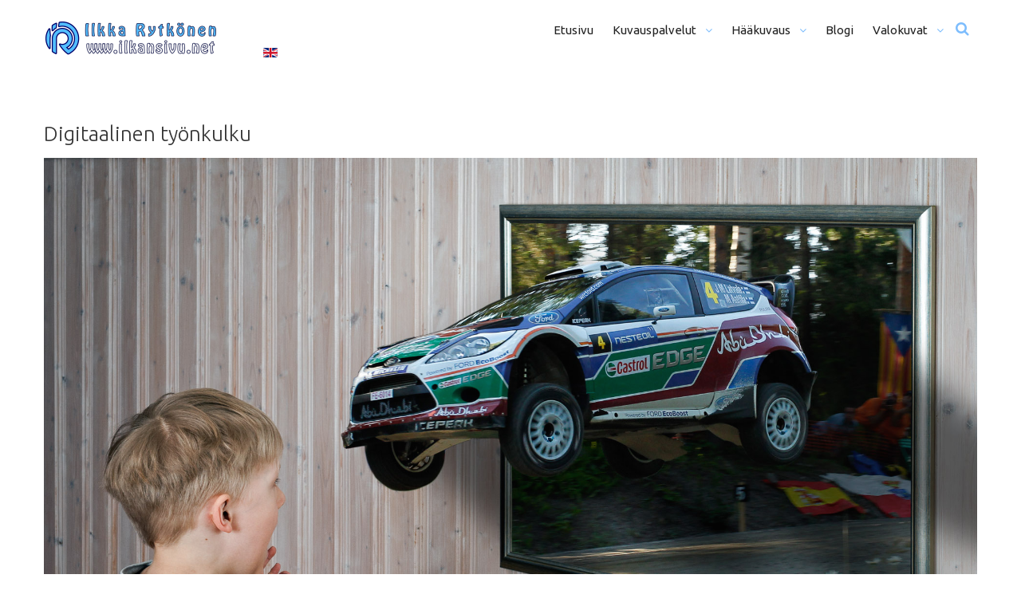

--- FILE ---
content_type: text/html; charset=utf-8
request_url: http://mail.ilkansivu.net/component/tags/tag/valokuvaajan-ammattitutkinto
body_size: 5128
content:
<!DOCTYPE html>
<html prefix="og: http://ogp.me/ns#" xmlns="http://www.w3.org/1999/xhtml" xml:lang="fi-fi" lang="fi-fi" dir="ltr">
<head>
<base href="http://mail.ilkansivu.net/component/tags/tag/valokuvaajan-ammattitutkinto" />
<meta http-equiv="content-type" content="text/html; charset=utf-8" />
<meta name="keywords" content="valokuvaaja, hääkuvaus, valokuvaus, lapsikuvaus, perhekuvaus, ilmakuvaus, blogi, Kuopio, Savo" />
<meta name="description" content="Valokuvauspalvelut Kuopiosta, mm. hääkuvaus, ilmakuvaus, lapsikuvaus, perhekuvaus, tapahtumakuvaukset ja paljon muuta." />
<meta name="generator" content="Joomla! - Open Source Content Management" />
<title>valokuvaajan ammattitutkinto - Valokuvaaja Ilkka Rytkönen</title>
<link href="/component/tags/tag/valokuvaajan-ammattitutkinto?format=feed&amp;type=rss" rel="alternate" type="application/rss+xml" title="RSS 2.0" />
<link href="/component/tags/tag/valokuvaajan-ammattitutkinto?format=feed&amp;type=atom" rel="alternate" type="application/atom+xml" title="Atom 1.0" />
<link href="/media/com_favicon/icons/1/favicon.ico" rel="shortcut icon" type="image/vnd.microsoft.icon" />
<link href="https://cdn.jsdelivr.net/npm/simple-line-icons@2.4.1/css/simple-line-icons.css" rel="stylesheet" type="text/css" />
<link href="/components/com_k2/css/k2.css?v=2.10.3&b=20200429" rel="stylesheet" type="text/css" />
<link rel="stylesheet" href="/media/com_jchoptimize/assets/gz/0bb8bcb0747c22b28dd109fe0b20e45acf40bd65316fe26d5664530f2ff68b3c.css" />
<link href="//fonts.googleapis.com/css?family=Ubuntu:400,300,300italic,400italic,500,500italic,700,700italic" rel="stylesheet" type="text/css" />
<link rel="stylesheet" href="/media/com_jchoptimize/assets/gz/0bb8bcb0747c22b28dd109fe0b20e45ad5ea34118fcefb25e01d128a78270cea.css" />
<link href="/media/mod_languages/css/template.css?2cbf6bd12b350c438b8011c6f7fbb1e8" rel="stylesheet" type="text/css" />
<script type="application/json" class="joomla-script-options new">{"csrf.token":"f21405c6e52d55daa89a1ffdadb1e27a","system.paths":{"root":"","base":""}}</script>
<script src="/media/com_jchoptimize/assets/gz/0a625694ee22e32c9e39edeafbfeaae8430410a46ac7ee1ab5a9ed6148688908.js"></script>
<script src="/media/k2/assets/js/k2.frontend.js?v=2.10.3&b=20200429&sitepath=/" type="text/javascript"></script>
<script src="/media/com_jchoptimize/assets/gz/0a625694ee22e32c9e39edeafbfeaae89335f7e5538cef54b2db0d206e8d86a0.js"></script>
<script type="text/javascript">jQuery(function($){initChosen();$("body").on("subform-row-add",initChosen);function initChosen(event,container)
{container=container||document;$(container).find("select").chosen({"disable_search_threshold":10,"search_contains":true,"allow_single_deselect":true,"placeholder_text_multiple":"Kirjoita tai valitse joitain asetuksia","placeholder_text_single":"Valitse vaihtoehto","no_results_text":"Ei tuloksia"});}});jQuery(function($){initTooltips();$("body").on("subform-row-add",initTooltips);function initTooltips(event,container){container=container||document;$(container).find(".hasTooltip").tooltip({"html":true,"container":"body"});}});jQuery(document).ready(function($){RDMobilemenu_autoinit("#icemegamenu");})</script>
<script type="text/javascript">jQuery(window).load(function(){jQuery(".mod-custom__page_loader").addClass("ended");});</script>
</head>
<body class="body__ option-com_tags view-tag task- itemid-">
<div class="mod-custom mod-custom__page_loader" >
<div class="logo"><h1><span class="item_title_part_0 item_title_part_odd item_title_part_first_half item_title_part_first">Valokuvaaja</span> <span class="item_title_part_1 item_title_part_even item_title_part_first_half">Ilkka</span> <span class="item_title_part_2 item_title_part_odd item_title_part_second_half item_title_part_last">Rytkönen</span></h1></div>
<div class="loader"></div></div><div class="mod-custom mod-custom__"  >
<script>(function(i,s,o,g,r,a,m){i['GoogleAnalyticsObject']=r;i[r]=i[r]||function(){(i[r].q=i[r].q||[]).push(arguments)},i[r].l=1*new Date();a=s.createElement(o),m=s.getElementsByTagName(o)[0];a.async=1;a.src=g;m.parentNode.insertBefore(a,m)})(window,document,'script','https://www.google-analytics.com/analytics.js','ga');ga('create','UA-5012893-2','auto');ga('send','pageview');</script>
<?php include_once("analyticstracking.php") ?></div>
<!-- Body -->
<div id="wrapper">
<div class="wrapper-inner">
<!-- Top -->
<div id="top">
<div class="row-container">
<div class="container-fluid">
<div class="row-fluid">
<!-- Logo -->
<div id="logo" class="span3">
<a href="http://mail.ilkansivu.net/">
<img src="/images/Logo_www_dark.png" alt="Valokuvaaja Ilkka Rytkönen">
<h1><span class="item_title_part_0 item_title_part_odd item_title_part_first_half item_title_part_first">Valokuvaaja</span> <span class="item_title_part_1 item_title_part_even item_title_part_first_half">Ilkka</span> <span class="item_title_part_2 item_title_part_odd item_title_part_second_half item_title_part_last">Rytkönen</span></h1>
</a>
</div>
<nav class="moduletable mainmenu  span9"><div class="module_container">
<div class="icemegamenu">
<ul id="icemegamenu">
<li id="iceMenu_819" class="iceMenuLiLevel_1 ">
<a href="http://mail.ilkansivu.net/" class=" iceMenuTitle ">
<span class="icemega_title icemega_nosubtitle">Etusivu</span>
</a>
</li>
<li id="iceMenu_820" class="iceMenuLiLevel_1 mzr-drop parent ">
<a href="/valokuvaus" class=" iceMenuTitle ">
<span class="icemega_title icemega_nosubtitle">Kuvauspalvelut</span>
</a>
<ul class="icesubMenu icemodules sub_level_1" style="width:280px">
<li>
<div style="float:left;width:280px" class="iceCols">
<ul>
<li id="iceMenu_1072" class="iceMenuLiLevel_2 ">
<a href="/valokuvaus/asuntokuvaus" class=" iceMenuTitle ">
<span class="icemega_title icemega_nosubtitle">Asuntokuvaus</span>
</a>
</li>
<li id="iceMenu_822" class="iceMenuLiLevel_2 ">
<a href="/valokuvaus/perhe-ja-lapsikuvaus" class=" iceMenuTitle ">
<span class="icemega_title icemega_nosubtitle">Perhe- ja lapsikuvaus</span>
</a>
</li>
<li id="iceMenu_823" class="iceMenuLiLevel_2 ">
<a href="/valokuvaus/valmistujaiskuvaus" class=" iceMenuTitle ">
<span class="icemega_title icemega_nosubtitle">Valmistujaiskuvaus</span>
</a>
</li>
<li id="iceMenu_824" class="iceMenuLiLevel_2 ">
<a href="/valokuvaus/juhlakuvaus" class=" iceMenuTitle ">
<span class="icemega_title icemega_nosubtitle">Juhla- ja tapahtumakuvaus</span>
</a>
</li>
<li id="iceMenu_825" class="iceMenuLiLevel_2 ">
<a href="/valokuvaus/hautajaiskuvaus" class=" iceMenuTitle ">
<span class="icemega_title icemega_nosubtitle">Hautajaiskuvaus</span>
</a>
</li>
<li id="iceMenu_827" class="iceMenuLiLevel_2 ">
<a href="/valokuvaus/yrityskuvaus" class=" iceMenuTitle ">
<span class="icemega_title icemega_nosubtitle">Yrityskuvaus</span>
</a>
</li>
</ul>
</div>
</li>
</ul>
</li>
<li id="iceMenu_828" class="iceMenuLiLevel_1 mzr-drop parent ">
<a href="/haakuvaus" class=" iceMenuTitle ">
<span class="icemega_title icemega_nosubtitle">Hääkuvaus</span>
</a>
<ul class="icesubMenu icemodules sub_level_1" style="width:280px">
<li>
<div style="float:left;width:280px" class="iceCols">
<ul>
<li id="iceMenu_829" class="iceMenuLiLevel_2 ">
<a href="/haakuvaus/aamusta-iltaan" class=" iceMenuTitle ">
<span class="icemega_title icemega_nosubtitle">Aamusta iltaan (12+ h) </span>
</a>
</li>
<li id="iceMenu_830" class="iceMenuLiLevel_2 ">
<a href="/haakuvaus/koko-paiva" class=" iceMenuTitle ">
<span class="icemega_title icemega_nosubtitle">Koko päivä (8h)</span>
</a>
</li>
<li id="iceMenu_831" class="iceMenuLiLevel_2 ">
<a href="/haakuvaus/puoli-paivaa" class=" iceMenuTitle ">
<span class="icemega_title icemega_nosubtitle">Puoli päivää (5h)</span>
</a>
</li>
<li id="iceMenu_832" class="iceMenuLiLevel_2 ">
<a href="/haakuvaus/miljoomuotokuvaus" class=" iceMenuTitle ">
<span class="icemega_title icemega_nosubtitle">Miljöömuotokuvaus </span>
</a>
</li>
<li id="iceMenu_833" class="iceMenuLiLevel_2 ">
<a href="/haakuvaus/vihkiseremonia" class=" iceMenuTitle ">
<span class="icemega_title icemega_nosubtitle">Vihkiseremonia</span>
</a>
</li>
<li id="iceMenu_834" class="iceMenuLiLevel_2 ">
<a href="/haakuvaus/vihkiseremonia-muotokuvaus" class=" iceMenuTitle ">
<span class="icemega_title icemega_nosubtitle">Vihkiminen + miljöömuotokuvaus</span>
</a>
</li>
</ul>
</div>
</li>
</ul>
</li>
<li id="iceMenu_835" class="iceMenuLiLevel_1 ">
<a href="/blogi" class=" iceMenuTitle ">
<span class="icemega_title icemega_nosubtitle">Blogi</span>
</a>
</li>
<li id="iceMenu_836" class="iceMenuLiLevel_1 mzr-drop parent ">
<a href="/valokuvat" class=" iceMenuTitle ">
<span class="icemega_title icemega_nosubtitle">Valokuvat</span>
</a>
<ul class="icesubMenu icemodules sub_level_1" style="width:280px">
<li>
<div style="float:left;width:280px" class="iceCols">
<ul>
<li id="iceMenu_837" class="iceMenuLiLevel_2 ">
<a href="/valokuvat/haakuvat" class=" iceMenuTitle ">
<span class="icemega_title icemega_nosubtitle">Hääkuvat</span>
</a>
</li>
<li id="iceMenu_838" class="iceMenuLiLevel_2 mzr-drop parent ">
<a href="/valokuvat/moottoriurheilu" class=" iceMenuTitle ">
<span class="icemega_title icemega_nosubtitle">Moottoriurheilu</span>
</a>
<ul class="icesubMenu icemodules sub_level_2" style="width:280px">
<li>
<div style="float:left;width:280px" class="iceCols">
<ul>
<li id="iceMenu_839" class="iceMenuLiLevel_3 ">
<a href="/valokuvat/moottoriurheilu/mm-ralli" class=" iceMenuTitle ">
<span class="icemega_title icemega_nosubtitle">MM-ralli</span>
</a>
</li>
<li id="iceMenu_1238" class="iceMenuLiLevel_3 ">
<a href="/valokuvat/moottoriurheilu/muu-moottoriurheilu" class=" iceMenuTitle ">
<span class="icemega_title icemega_nosubtitle">Muu moottoriurheilu</span>
</a>
</li>
</ul>
</div>
</li>
</ul>
</li>
<li id="iceMenu_840" class="iceMenuLiLevel_2 mzr-drop parent ">
<a href="/valokuvat/matkailu" class=" iceMenuTitle ">
<span class="icemega_title icemega_nosubtitle">Matkailu</span>
</a>
<ul class="icesubMenu icemodules sub_level_2" style="width:280px">
<li>
<div style="float:left;width:280px" class="iceCols">
<ul>
<li id="iceMenu_841" class="iceMenuLiLevel_3 ">
<a href="/valokuvat/matkailu/f1" class=" iceMenuTitle ">
<span class="icemega_title icemega_nosubtitle">F1-matkat</span>
</a>
</li>
<li id="iceMenu_842" class="iceMenuLiLevel_3 ">
<a href="/valokuvat/matkailu/alppireissut" class=" iceMenuTitle ">
<span class="icemega_title icemega_nosubtitle">Alppireissut</span>
</a>
</li>
<li id="iceMenu_843" class="iceMenuLiLevel_3 ">
<a href="/valokuvat/matkailu/norja" class=" iceMenuTitle ">
<span class="icemega_title icemega_nosubtitle">Norja ja Lappi</span>
</a>
</li>
</ul>
</div>
</li>
</ul>
</li>
<li id="iceMenu_844" class="iceMenuLiLevel_2 mzr-drop parent ">
<a href="/valokuvat/sekalaiset" class=" iceMenuTitle ">
<span class="icemega_title icemega_nosubtitle">Sekalaiset</span>
</a>
<ul class="icesubMenu icemodules sub_level_2" style="width:280px">
<li>
<div style="float:left;width:280px" class="iceCols">
<ul>
<li id="iceMenu_845" class="iceMenuLiLevel_3 ">
<a href="/valokuvat/sekalaiset/vat-portfolio" class=" iceMenuTitle ">
<span class="icemega_title icemega_nosubtitle">VAT Portfolio</span>
</a>
</li>
</ul>
</div>
</li>
</ul>
</li>
</ul>
</div>
</li>
</ul>
</li>
<li id="iceMenu_846" class="iceMenuLiLevel_1 search">
<div class="icemega_cover_module" style="width:100%">
<div class="icemega_modulewrap top_search" style="width:auto; ">
<i class="fa fa-search"></i>
<div role="search" class="mod-search mod-search__top_search hidden">
<form action="/component/tags/" method="post" class="navbar-form">
<input id="searchword" name="searchword" maxlength="200"  class="inputbox mod-search_searchword" type="text" size="20" required><button class="button btn btn-primary" onclick="this.form.searchword.focus();"><i class="fa fa-search"></i>Hae</button> <input type="hidden" name="task" value="search">
<input type="hidden" name="option" value="com_search">
<input type="hidden" name="Itemid" value="">
</form>
<i class="fa fa-times"></i>
</div>
<script>jQuery(function($){$('.icemega_modulewrap.top_search>.fa-search').click(function(){$(this).addClass('hidden').next().removeClass('hidden');$('.mod-search__top_search #searchword').focus();});$('.mod-search__top_search .fa-times').click(function(){$('.mod-search__top_search').addClass('hidden');$('.top_search .fa-search').removeClass('hidden');})})</script></div>
</div></li>
</ul>
</div>
<script type="text/javascript">jQuery(document).ready(function(){var browser_width1=jQuery(window).width();jQuery("#icemegamenu").find(".icesubMenu").each(function(index){var offset1=jQuery(this).offset();var xwidth1=offset1.left+jQuery(this).width();if(xwidth1>=browser_width1){jQuery(this).addClass("ice_righttoleft");}});})
jQuery(window).resize(function(){var browser_width=jQuery(window).width();jQuery("#icemegamenu").find(".icesubMenu").removeClass("ice_righttoleft").each(function(index){var offset=jQuery(this).offset();var xwidth=offset.left+jQuery(this).width();if(xwidth>=browser_width){jQuery(this).addClass("ice_righttoleft");}});});</script></div></nav><div class="moduletable  "><div class="module_container"><div class="mod-languages">
<ul class="lang-inline" dir="ltr">
<li>
<a href="/en/">
<img src="/media/mod_languages/images/en.gif" alt="English (UK)" title="English (UK)" />	</a>
</li>
</ul>
</div>
</div></div>
</div>
</div>
</div>
</div>
<!-- Header -->
<!-- Main Content row -->
<div id="content">
<div class="row-container">
<div class="container-fluid">
<div class="content-inner row-fluid">
<div id="component" class="span12">
<main role="main">
<div id="main_component">
<div id="system-message-container">
</div>
<section class="tag-category tag-category__">
<div class="category-desc">
<div class="clr"></div>
</div>
<div class="items-row">
<article class="item" >
<h5 class="item_title"><a href="/valokuvat/sekalaiset/vat-portfolio/digitaalinen-tyonkulku"><span class="item_title_part_0 item_title_part_odd item_title_part_first_half item_title_part_first">Digitaalinen</span> <span class="item_title_part_1 item_title_part_even item_title_part_second_half item_title_part_last">työnkulku</span></a></h4> <div class="item_img img-intro img-intro__">
<a href="/valokuvat/sekalaiset/vat-portfolio/digitaalinen-tyonkulku">
<img  src="/images/stories/misc/VAT_Portfolio/VAT_14_Kuvamontaasi/IlkkaR_montaasi.jpg" alt="">
</a>
</div>
<div class="tag-body">
<p>Digitaalinen työnkulku - VAT Portfolio: Kirjallinen tehtävä, toimintakuva, kuvamontaasi, skannaus, Tornio 24h.</p>
</div>
<!-- More -->
<a class="btn btn-info" href="/valokuvat/sekalaiset/vat-portfolio/digitaalinen-tyonkulku"><span>
      	Lue lisää      </span></a>
<div class="clearfix"></div>
</article>
<article class="item" >
<h5 class="item_title"><a href="/valokuvat/sekalaiset/vat-portfolio/miljoo"><span class="item_title_part_0 item_title_part_odd item_title_part_first_half item_title_part_first">Miljöössä</span> <span class="item_title_part_1 item_title_part_even item_title_part_second_half item_title_part_last">työskentely</span></a></h4> <div class="item_img img-intro img-intro__">
<a href="/valokuvat/sekalaiset/vat-portfolio/miljoo">
<img  src="/images/stories/misc/VAT_Portfolio/VAT_10_Simultaani/Ilkka_Rytkonen_10_Victoriantorin_miljoo_1.jpg" alt="">
</a>
</div>
<div class="tag-body">
<p>Miljöössä työskentely - VAT Portfolio: Studiossa työskentely: Kuvareportaasi, miljöökuva, henkilömuotokuva, maisemakuva ja Victoriantorin miljöö.</p>
</div>
<!-- More -->
<a class="btn btn-info" href="/valokuvat/sekalaiset/vat-portfolio/miljoo"><span>
      	Lue lisää      </span></a>
<div class="clearfix"></div>
</article>
<article class="item" >
<h5 class="item_title"><a href="/valokuvat/sekalaiset/vat-portfolio/studio"><span class="item_title_part_0 item_title_part_odd item_title_part_first_half item_title_part_first">Studiossa</span> <span class="item_title_part_1 item_title_part_even item_title_part_second_half item_title_part_last">työskentely</span></a></h4> <div class="item_img img-intro img-intro__">
<a href="/valokuvat/sekalaiset/vat-portfolio/studio">
<img  src="/images/stories/misc/VAT_Portfolio/VAT_03_Kuvapari/IlkkaR_Kuvapari_04.jpg" alt="">
</a>
</div>
<div class="tag-body">
<p>Studiossa työskentely - VAT Portfolio: Henkilömuotokuva, tuotekuva, kuvapari, kirjallinen kuvaus- ja valaisusuunnitelma sekä sen toteutus.</p>
</div>
<!-- More -->
<a class="btn btn-info" href="/valokuvat/sekalaiset/vat-portfolio/studio"><span>
      	Lue lisää      </span></a>
<div class="clearfix"></div>
</article>
<article class="item" >
<h5 class="item_title"><a href="/valokuvat/sekalaiset/vat-portfolio/kaupallinen"><span class="item_title_part_0 item_title_part_odd item_title_part_first_half item_title_part_first">Suunnittelu</span> <span class="item_title_part_1 item_title_part_even item_title_part_first_half">ja</span> <span class="item_title_part_2 item_title_part_odd item_title_part_second_half">kaupalliset</span> <span class="item_title_part_3 item_title_part_even item_title_part_second_half item_title_part_last">taidot</span></a></h4> <div class="item_img img-intro img-intro__">
<a href="/valokuvat/sekalaiset/vat-portfolio/kaupallinen">
<img  src="/images/stories/misc/VAT_Portfolio/VAT_19_Kaupallinen/19_Ilkka_Rytkonen_058.jpg" alt="">
</a>
</div>
<div class="tag-body">
<p>Suunnittelu ja kaupalliset taidot - VAT Portfolio: Kirjallinen ja kuvallinen tehtävä.</p>
</div>
<!-- More -->
<a class="btn btn-info" href="/valokuvat/sekalaiset/vat-portfolio/kaupallinen"><span>
      	Lue lisää      </span></a>
<div class="clearfix"></div>
</article>
</div>
</section>
</main>
</div>
</div>
</div>
</div>
</div>
</div>
<div id="footer-wrapper">
<div class="footer-wrapper-inner">
<!-- Copyright -->
<div id="copyright" role="contentinfo">
<div class="row-container">
<div class="container-fluid">
<div class="row-fluid">
<div class="moduletable home_3_contacts  span12"><div class="module_container"><div class="mod-custom mod-custom__home_3_contacts"  >
<div class="row-fluid cols-3">
<div class="span4 address">
<i class="material-design-home149"></i>
<span class="address_text">
Vaajalahdentie 16, Kuopio
</span>
<span class="worktime">Y-tunnus: 2256332-2</span>
</div>
<div class="span4 phone_worktime">
<i class="material-design-phone370"></i>
<span class="phone_worktime_text">
<span class="phone">040 - 592 2842</span>
<span class="worktime">Kuvaukset sopimuksen mukaan</span>
</span>
</div>
<div class="span4 mail">
<i class="material-design-black402"></i>
<span class="mail_text">
<a href="mailto:ilkka@ilkansivu.net">ilkka@ilkansivu.net</a>
</span>
</div>
</div></div></div></div><div class="moduletable social_large  span12"><div class="module_container">
<div class="mod-menu mod-menu__social">
<ul class="nav menu social">
<li class="item-148"><a class="fa fa-facebook hasTooltip" href="https://www.facebook.com/Valokuvaaja.Ilkka.Rytkonen/" title="Facebook" ></a>
</li><li class="item-152"><a class="fa fa-instagram hasTooltip" href="https://www.instagram.com/ilkka_rytkonen/" title="Instagram" ></a>
</li><li class="item-150"><a class="fa fa-twitter hasTooltip" href="https://twitter.com/ilkka_rytkonen" title="Twitter" ></a>
</li><li class="item-681"><a class="fa fa-youtube hasTooltip" href="https://www.youtube.com/channel/UC3D0Id20x7X7ob_6V8evPhQ" title="YouTube" ></a>
</li>	</ul>
</div></div></div>
<div class="copyright span12">
<!-- Footer Logo -->
<a class="footer_logo" href="/"><img src="/images/Footer_logo.png" alt="Valokuvaaja Ilkka Rytkönen" /></a>
<span class="copy">&copy;</span>
<span class="year">2026</span>.
                    
                    
                  </div>
</div>
</div>
</div>
</div>
</div>
</div>
<div id="back-top">
<a href="#"><span></span> </a>
</div>
</div>
<script src="/templates/theme3092/js/jquery.rd-parallax.js"></script>
<script src="/templates/theme3092/js/jquery.fancybox.pack.js"></script>
<script src="/templates/theme3092/js/jquery.fancybox-buttons.js"></script>
<script src="/templates/theme3092/js/jquery.fancybox-media.js"></script>
<script src="/templates/theme3092/js/jquery.fancybox-thumbs.js"></script>
<script src="/templates/theme3092/js/jquery.pep.js"></script>
<script src="/templates/theme3092/js/jquery.vide.min.js"></script>
<script src="/templates/theme3092/js/scripts.js"></script>
<script type="text/javascript">(function(c,d){"JUri"in d||(d.JUri="http://mail.ilkansivu.net/");c.addEventListener("click",function(a){var b=a.target?a.target.closest('[class*="ba-click-lightbox-form-"], [href*="ba-click-lightbox-form-"]'):null;if(b){a.preventDefault();if("pending"==b.clicked)return!1;b.clicked="pending";"formsAppClk"in window?formsAppClk.click(b):(a=document.createElement("script"),a.src=JUri+"components/com_baforms/assets/js/click-trigger.js",a.onload=function(){formsAppClk.click(b)},c.head.append(a))}})})(document,window);</script>
</body>
</html>

--- FILE ---
content_type: text/plain
request_url: https://www.google-analytics.com/j/collect?v=1&_v=j102&a=473110707&t=pageview&_s=1&dl=http%3A%2F%2Fmail.ilkansivu.net%2Fcomponent%2Ftags%2Ftag%2Fvalokuvaajan-ammattitutkinto&ul=en-us%40posix&dt=valokuvaajan%20ammattitutkinto%20-%20Valokuvaaja%20Ilkka%20Rytk%C3%B6nen&sr=1280x720&vp=1280x720&_u=IEBAAEABAAAAACAAI~&jid=798434204&gjid=1263177969&cid=816359571.1769633266&tid=UA-5012893-2&_gid=1979283868.1769633266&_r=1&_slc=1&z=1868670213
body_size: -451
content:
2,cG-EZMBYY821D